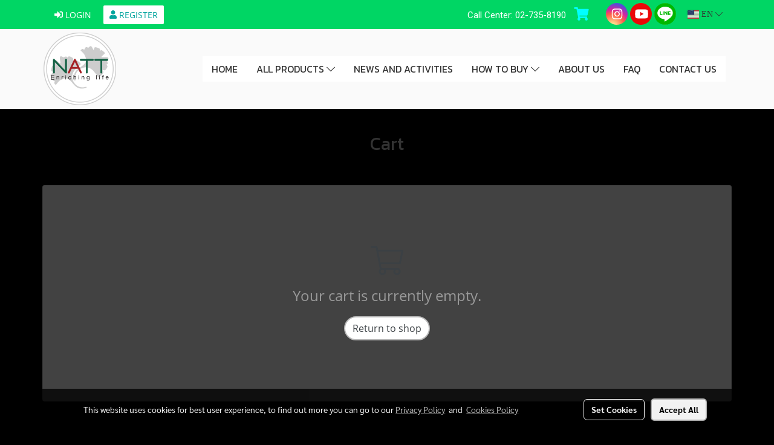

--- FILE ---
content_type: text/plain
request_url: https://www.google-analytics.com/j/collect?v=1&_v=j102&a=975452354&t=pageview&_s=1&dl=https%3A%2F%2Fwww.nattgroup.com%2Fen%2Fcart&ul=en-us%40posix&dt=cart&sr=1280x720&vp=1280x720&_u=YEBAAEABAAAAACAAI~&jid=1690616723&gjid=689950448&cid=1263201586.1769023548&tid=UA-124046272-1&_gid=273548646.1769023548&_r=1&_slc=1&gtm=45He61k1n81WBRHDX9za200&gcd=13l3l3l3l1l1&dma=0&tag_exp=103116026~103200004~104527906~104528500~104684208~104684211~105391253~115938465~115938469~116682876~116744866~117041587~117099528&z=587873186
body_size: -450
content:
2,cG-X95R4FJP29